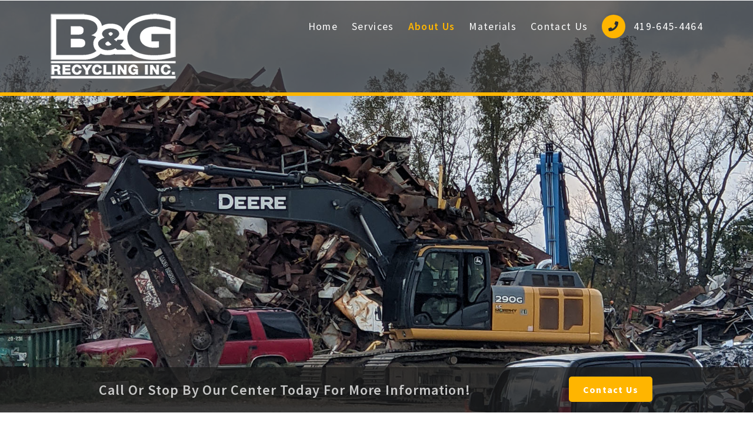

--- FILE ---
content_type: text/html
request_url: http://www.bandgrecycling.com/about.html
body_size: 2078
content:

<!DOCTYPE html>
<html lang="en">
<head>
    <!-- Global site tag (gtag.js) - Google Analytics -->
<script async src="https://www.googletagmanager.com/gtag/js?id=UA-209691850-1"></script>
<script>
  window.dataLayer = window.dataLayer || [];
  function gtag(){dataLayer.push(arguments);}
  gtag('js', new Date());

  gtag('config', 'UA-209691850-1');
</script>

<title>B&G Recycling Inc. | About Us </title>
	<!-- Meta tag Keywords -->
	<meta name="viewport" content="width=device-width, initial-scale=1">
	<meta charset="utf-8">
		<meta name="description" content="B&G Recycling is fully licensed and insured for your protection and peace of mind. We buy and process all grades of ferrous and non-ferrous metals." />
	<script type="application/x-javascript">
		addEventListener("load", function () {
			setTimeout(hideURLbar, 0);
		}, false);

		function hideURLbar() {
			window.scrollTo(0, 1);
		}
	</script>
	<!--// Meta tag Keywords -->
     <link rel="shortcut icon" href="images/favicon.ico">
    <!-- css files -->
	<link rel="stylesheet" href="css/bootstrap.css"> <!-- Bootstrap-Core-CSS -->
	<link rel="stylesheet" href="css/style.css" type="text/css" media="all" /> <!-- Style-CSS --> 
	<link rel="stylesheet" href="css/fontawesome-all.css"> <!-- Font-Awesome-Icons-CSS -->
	<!-- //css files -->
	<!--web font-->
	  <link href="//fonts.googleapis.com/css?family=Source+Sans+Pro:200,300,400,600,700,900" rel="stylesheet">
    <link rel="stylesheet" href="https://use.fontawesome.com/releases/v5.13.0/css/all.css">
  <link rel="stylesheet" href="https://use.fontawesome.com/releases/v5.13.0/css/v4-shims.css">
	<!--//web font-->
    <!-- Global site tag (gtag.js) - Google Analytics -->
<script async src="https://www.googletagmanager.com/gtag/js?id=G-1X26KRWTNM"></script>
<script>
  window.dataLayer = window.dataLayer || [];
  function gtag(){dataLayer.push(arguments);}
  gtag('js', new Date());

  gtag('config', 'G-1X26KRWTNM');
</script>
</head>
<body>
<header>	
	<nav class="mnu">
		<div class="container">
            <div class="logo" id="logo">
                <a href="index.html"><img src="images/B&Glogo.png" alt="B&G Inc."/></a>
            </div>
				<label for="drop" class="toggle"><span class="fa fa-bars"></span></label>
                <input type="checkbox" id="drop">
                    <ul class="menu mt-1">
                        <li class="mr-lg-4 mr-3"><a href="index.html">Home</a></li>
						<li class="mr-lg-4 mr-3"><a href="services.html" class="scroll">Services</a></li>
                        <li class="mr-lg-4 mr-3  active"><a href="about.html" class="scroll">About Us</a></li>
						<li class="mr-lg-4 mr-3"><a href="materials.html" class="scroll">Materials</a></li>
                      <li class="mr-lg-4 mr-3"><a href="contact.html" class="scroll">Contact Us</a></li>
                         <li><a href="tel:4196454464" class="scroll"><i class="fa fa-phone" aria-hidden="true"></i> 419-645-4464</a></li>
                    </ul>
		</div>
    </nav>
</header>
<!-- banner -->
<div class="banner">
	<div class="exclulie_banner_info">
		<div class="row banner_exclulie_para">
			<div class="col-lg-9 ban-text">
				<h2>Call or Stop by our Center Today for more Information!</h2>
			</div>	
			<div class="col-lg-3 ban-buton">
				<a href="contact.html" data-toggle="modal" data-target="#exampleModalCenter" role="button"> Contact Us </a>
			</div>
		</div>	
	</div>
</div>
<!-- //banner -->	
    
    <!-- news-bottom -->
<section class="news-bottom py-5">
	<div class="container py-lg-5">
		<div class="newsgrid1 text-center">
			<div class="exclu3l_head1">
				<h1 class="heading text-center">B&G Recycling Inc. About Us</h1>
				<p class="subs1 mt-4 text-center mx-auto">Family Owned and Operated - Est. 1997</p>
			</div>
			<p class="mt-4">Our family-owned business is modern and spacious. We are fully licensed and insured for your protection and peace of mind. <br>We buy and process all grades of ferrous and non-ferrous metals.</p>
		</div>
			
		
	</div>
</section>
<!-- //news-bottom -->
    
    


	<!-- foot-1 -->
	 <section class="foot-1 py-5">
		<div class="container py-lg-5">
			<div class="row foot-1-top">
				<div class="col-lg-4 col-md-6 col-sm-6 foot-1_grid_left">
					<h4 class="mb-3">Contact Us</h4>
					<div class="foot-top pt-3">
						<ul>
				<li>17437 National Rd. <br> Wapakoneta, OH 45895</li>
			<li><a href="tel:4196454464"><i class="fa fa-phone" aria-hidden="true"></i> 419-645-4464 </a></li>
<li><a href="mailto:b-g@bandgrecycling.com"><i class="fa fa-envelope" aria-hidden="true"></i> b-g@bandgrecycling.com</a></li>
                     	</ul>
					</div>
				</div>
				<div class="col-lg-4 col-md-6 col-sm-6 foot-1_grid_middle">
					<h4 class="mb-3">Hours of Operation</h4>
					<div class="foot-top pt-3">
						<ul>
							<li>Mon. - Fri. 8:00 am - 4:30 pm</li>
							<li>Saturday Call for Hours</li>
							<li>Sunday Closed</li>
						</ul>
					</div>
				</div>
				<div class="col-lg-4 foot-1_grid_right">
					<h4 class="mb-4">Stay In Touch</h4>
					<div class="foot-top pt-3">
					<ul class="social_section_1info mb-lg-4">
					<li><a href="https://www.facebook.com/pages/category/Industrial-Company/B-G-Recycling-287408331664016/"><span class="fa fa-facebook"></span></a></li>
					<li><a href="https://business.google.com/dashboard/l/18293409614465946858"><span class="fa fa-google"></span></a></li>
					
				</ul>
					</div>
				</div>
			</div>
			
		</div>
  </section>
	<div class="foot_bottom">
		<div class="container">
			<div class="cpy-right text-center py-5">
			<p>© 2021 B&G Recycling Inc. All rights reserved.<a href="privacy.html"> Privacy Policy</a>
				</p>
			</div>
		</div>
	</div>
	 <!-- //foot-1 -->
</body>
</html>

--- FILE ---
content_type: text/css
request_url: http://www.bandgrecycling.com/css/style.css
body_size: 6036
content:
body{
	padding:0;
	margin:0;
	background:#fff;
	position:relative;
	font-family: 'Source Sans Pro', sans-serif;
}
html {
  scroll-behavior: smooth;
}
body a{
    transition:0.5s all;
	-webkit-transition:0.5s all;
	-moz-transition:0.5s all;
	-o-transition:0.5s all;
	-ms-transition:0.5s all;
	cursor:pointer !important;
}
button,.btn{
	cursor:pointer !important;
}
a:hover{
	text-decoration:none;
}
input[type="button"],input[type="submit"],.contact-form input[type="submit"]{
	transition:0.5s all;
	-webkit-transition:0.5s all;
	-moz-transition:0.5s all;
	-o-transition:0.5s all;
	-ms-transition:0.5s all;
}
h1,h2,h3,h4,h5,h6{
	margin:0;	
	font-family: 'Source Sans Pro', sans-serif;
}	
p {
    margin: 0;
    line-height: 1.8em;
    font-size: 16px;
    color: #777;
}
p a{
  color: #046d32;
}
p a:hover{
  color: #ffb500;
}
ul{
	margin:0;
	padding:0;
}
label{
	margin:0;
}
img{
	width:100%;
}

/*-- header --*/

/* CSS Document */

header {
    position: absolute;
    z-index: 9;
    width: 100%;
}

.toggle,
[id^=drop] {
    display: none;
}

/* Giving a background-color to the nav container. */

nav {
    margin: 0;
    padding: 0;
}


#logo a {
    float: left;
    display: initial;
    margin: 0;
    color: #fff;
}

#logo a span {
    color: #fff;
}
.logo img {
  width: auto;
}

nav.mnu {
    background: rgba(51, 51, 51, 0.68);
    padding: 1.3em 1em;
    border-bottom: 6px solid rgb(255, 181, 0);
}
/* Since we'll have the "ul li" "float:left"
 * we need to add a clear after the container. */

nav:after {
    content: "";
    display: table;
    clear: both;
}

/* Removing padding, margin and "list-style" from the "ul",
 * and adding "position:reltive" */

nav ul {
    float: right;
    padding: 0;
    margin: 0;
    list-style: none;
    position: relative;
}

/* Positioning the navigation items inline */

nav ul li {
    margin: 0px;
    display: inline-block;
    float: left;
}

/* Styling the links */

nav a {
        color: #fff;
    text-transform: capitalize;
    font-weight: 500;
    font-size: 1.1em;
    letter-spacing: 0.075em;
     line-height: 40px;
}


nav ul li ul li:hover {
    background: #f8f9fa;
}

/* Background color change on Hover */

nav a:hover {
    color:#ffb500;
}

.menu li.active a {
    color: #ffb500;
	font-weight: 600;
}

/* Hide Dropdowns by Default
 * and giving it a position of absolute */

nav ul ul {
    display: none;
    position: absolute;
    /* has to be the same number as the "line-height" of "nav a" */
    top: 30px;
    background: #fff;
    padding: 10px;
}

/* Display Dropdowns on Hover */

nav ul li:hover > ul {
    display: inherit;
}

/* Fisrt Tier Dropdown */

nav ul ul li {
    width: 170px;
    float: none;
    display: list-item;
    position: relative;
}

nav ul ul li a {
    color: #333;
    padding: 5px 10px;
    display: block;
}

/* Second, Third and more Tiers	
 * We move the 2nd and 3rd etc tier dropdowns to the left
 * by the amount of the width of the first tier.
*/

nav ul ul ul li {
    position: relative;
    top: -60px;
    /* has to be the same number as the "width" of "nav ul ul li" */
    left: 170px;
}


/* Change ' +' in order to change the Dropdown symbol */

li > a:only-child:after {
    content: '';
}


i.fa {
    color: #2d2f35;
    font-size: 17px;
    background: #ffb500;
    border-radius: 50%;
    width: 40px;
    height: 40px;
    text-align: center;
    line-height: 40px;
    margin-right: .5em;
}

.agile-info-map iframe {
    border: none;
    width: 100%;
    height: 500px;
}



/* Media Queries
--------------------------------------------- */

@media all and (max-width: 768px) {
     .logo {
 float: left;
   margin: 0;
}

    .logo img{
    display: block;
        padding: 0;
        float: left;
         height: 65px !important;
    width: auto;
}
   nav {
        margin: 0;
    }

    /* Hide the navigation menu by default */
    /* Also hide the  */
    .toggle + a,
    .menu {
        display: none;
    }

    /* Stylinf the toggle lable */

  .toggle {
    display: block;
    padding: 4px 15px;
    font-size: 20px;
    text-decoration: none;
    border: none;
    float: right;
    background-color: #ffffff;
    color: #333;
    cursor: pointer;
}
    .menu .toggle {
        float: none;
        text-align: center;
        margin: auto;
        width: 80%;
        padding: 5px;
        font-weight: normal;
        font-size: 16px;
        letter-spacing: 1px;
    }

    .toggle:hover {
        color: #333;
        background-color: #fff;
    }

    /* Display Dropdown when clicked on Parent Lable */
    [id^=drop]:checked + ul {
        display: block;
        background: rgba(16, 16, 16, 0.85);
        padding: 15px 0;
        text-align: center;
		width: 100%;
    }

    /* Change menu item's width to 100% */
    nav ul li {
        display: block;
        width: 100%;
        padding: 5px 0;
    }

    nav ul ul .toggle,
    nav ul ul a {
        padding: 0 40px;
    }

    nav ul ul ul a {
        padding: 0 80px;
    }

    nav a:hover,
    nav ul ul ul a {
        background-color: transparent;
    }

    nav ul li ul li .toggle,
    nav ul ul a,
    nav ul ul ul a {
        padding: 14px 20px;
        color: #FFF;
        font-size: 17px;
    }


    nav ul li ul li .toggle,
    nav ul ul a {
        background-color: #212121;
    }

    /* Hide Dropdowns by Default */
    nav ul ul {
        float: none;
        position: static;
        color: #ffffff;
        /* has to be the same number as the "line-height" of "nav a" */
    }

    /* Hide menus on hover */
    nav ul ul li:hover > ul,
    nav ul li:hover > ul {
        display: none;
    }

    /* Fisrt Tier Dropdown */
    nav ul ul li {
        display: block;
        width: 100%;
        padding: 0;
    }

    nav ul ul ul li {
        position: static;
        /* has to be the same number as the "width" of "nav ul ul li" */
    }
    nav ul ul li a {
        color: #fff;
        font-size: 0.85em;
    }
}

@media all and (max-width: 330px) {

    nav ul li {
        display: block;
        width: 94%;
    }
}
/* header */
 h2.tittle {
    font-size: 2.2em;
    color: #52575c;
    line-height: 1em;
    font-weight: 800;
    letter-spacing: 0.04em;
    text-transform: uppercase;
}

/*-- modal --*/
.modal-body {
    font-size: 15px;
    letter-spacing: .5px;
    line-height: 28px;
    color: #666;
}
.modal-title {
    font-size: 28px !important;
     font-weight: 700;
    padding: 0 !important;
    letter-spacing: 2px;
    color: #333;
}
.modal-title span.fas{
    color: #fd5c63;
}
.modal-title span.logo{
    font-size: 18px;
    letter-spacing: 1px;
}
/*-- //modal --*/
/*-- banner --*/

.carousel-item {

    background-size: cover;
	-webkit-background-size: cover;
	-moz-background-size: cover;
	-o-background-size: cover;
	-ms-background-size: cover;
	background-position: center;
 height: 800px;
	min-height: 300px;
}

.carousel-caption {
   top: 600px;
}
.main-text
{
    position: absolute;
    top: 400px;
    width: 100%;
    color: #FFF;
}
.main-text h1 {
    font-weight: 600;
    text-shadow: 2px 2px 4px #000000;
}

.carousel-caption h1{
    font-weight: 600;
    text-shadow: 2px 2px 4px #000000;
}
.carousel-indicators {
    bottom: 15px;
}
.carousel-indicators li {
    width: 12px;
    height: 12px;
    cursor: pointer;
    border-radius: 50%;
}

.carousel-indicators .active {
    background: #ffb500;
}
.carousel-indicators li {
    background: #fff;
}

.carousel-control {
    color: #fff;
    bottom: 0;
}

.carousel-control:hover,
.carousel-control:focus {
    color: #fff;
}

.carousel-control.left,
.carousel-control.right {
    background-image: none;
}
.callbacks_container {
	position: relative;
    margin-left: 2em;
}


.banner{
	background:url("../images/about-banner.jpg") no-repeat 0px 0px;
	background-size:cover;
	-webkit-background-size:cover;
	-moz-background-size:cover;
	-o-background-size:cover;
	-ms-background-size:cover;
	min-height:765px;
	position: relative;
}

.banner2{
	background:url(../images/trailer.jpg) no-repeat 0px 0px;
	background-size:cover;
	-webkit-background-size:cover;
	-moz-background-size:cover;
	-o-background-size:cover;
	-ms-background-size:cover;
	min-height:765px;
	position: relative;
}

.banner3{
	background:url("../images/bushling.jpg") no-repeat 0px 0px;
	background-size:cover;
	-webkit-background-size:cover;
	-moz-background-size:cover;
	-o-background-size:cover;
	-ms-background-size:cover;
	min-height:765px;
	position: relative;
}
.banner4{
	background:url(../images/banner4.jpg) no-repeat 0px 0px;
	background-size:cover;
	-webkit-background-size:cover;
	-moz-background-size:cover;
	-o-background-size:cover;
	-ms-background-size:cover;
	min-height:765px;
	position: relative;
}

	.banner-text {
	padding: 26em 0em 0 16em;
	text-align: center;
     width: 90%;
}

.exclulie_banner_info {
    padding: 45em 0em 0em;
}
.exclulie_banner_info1{
	margin-left:0em;
}
.banner_exclulie_para h2 {
    text-transform: capitalize;
    color: rgba(255, 255, 255, 0.75);
    font-size: 1.5em;
    font-weight: 600;
    letter-spacing: 0.04em;
    text-align: center;
    line-height: 1.9em;
    margin: 0;
    vertical-align: text-bottom;
}
.row.banner_exclulie_para {
    background: rgba(27, 27, 27, 0.75);
    padding: 1em;
    margin: 0;
}
.exclulie_banner_info a {
     padding: .6em 1.5em;
    color: #fff;
    background: #ffb500;
    font-size: 1em;
    letter-spacing: 0.075em;
    display: inline-block;
    font-weight: 700;
    margin-top: 0em;
    text-transform: capitalize;
    border-radius: 5px;
}
.exclulie_banner_info a:hover {
    background: #046d32;
}
button.btn.btn-primary.play {
    width: 60px;
    height: 60px;
    border-radius: 50%;
    -webkit-border-radius: 50%;
    -moz-border-radius: 50%;
    -o-border-radius: 50%;
    -ms-border-radius: 50%;
    outline: none;
    cursor: pointer;
    text-shadow: 0 1px 2px rgba(0, 0, 0, 0.37);
    background: #046d32;
    border: none;
}
.slider-info img {
	width: 100px;
	margin: 0 auto;
}
.slider-info h3 {
	font-size: 3em;
	color: #352a1c;
	letter-spacing: 1px;
	font-weight: 400;
	margin-bottom: 5px;
	text-transform: capitalize;
	text-align: left;
	padding-left: 0.1em;
     
}

.slider-info p {
    color: #fff;
    font-size: 1em;
    letter-spacing: 1px;
    text-transform: capitalize;
    text-align: left;
    width: 50%;
    line-height: 1.8em;
    margin: 2em 0;
    text-shadow: 1px 1px 2px #000000;
}
.slider-info h4, .slider-info h1 {
    font-size: 3em;
    font-weight: 600;
    color: #ffb500;
    padding-right: .15em;
    letter-spacing: 2px;
   text-shadow: 2px 2px 4px #000000;
    
}

.slider-info a {
    display: inline-block;
    padding: .6em 1.5em;
    margin-top: 0.5em;
   font-size: 1em;
    border: none;
    color: #fff;
    font-weight: 700;
   border-radius: 5px;
      letter-spacing: 0.075em;
    background: #ffb500;
    text-transform: capitalize;
    font-family: 'Raleway', sans-serif;
}

.slider-info a:hover {
	color: #fff;
	 background: #046d32;
}



/*-- about --*/
h3.exclu3_head {
    font-weight: 400;
    color: #483949;
    font-size: 2.85em;
    letter-spacing: 0.075em;
    line-height: 1.35em;
    margin-bottom: 0.5em;
}
p.main_p {
    font-size: 1.5em;
    line-height: 1.8em;
    letter-spacing: 0.075em;
    color: #777;
    font-weight: 300;
}
.about-info span {
    color: #ffb500;
    font-size: 2.7em;
    width: 2.2em;
    border-radius: 100%;
    height: 2.2em;
    line-height: 2.2em;
    border: 2px dotted #046d32;
}
.about-info-grids h4 {
    font-size: 1.5em;
   line-height: 1.5em;
    letter-spacing: 0px;
    color: #212121;
    font-weight: 600;
    text-transform: capitalize;
    margin: 16px 0;
}
.about-info-grids p {
	font-size: 17px;
	line-height: 1.6em;
	color: #363636;
	letter-spacing: 0.5px;
	font-weight: 400;
	text-align: left;
      margin: 0 0 8px 0;
    padding-top: 8px;
}
/*-- //about --*/
/*-- news --*/
.exclu3l_head {
    padding-bottom: 2.5em;
}
h1.heading, h3.heading {
    font-size: 2.5em;
    color: #046d32;
    line-height: 1em;
    font-weight: 700;
    letter-spacing: 0.04em;
    text-transform: capitalize;
}

.news p {
    font-size: 16px;
    line-height: 1.8em;
    color: #777;
}
section.news img {
    border-radius: 5px;
}
p.subs span{
    color: #404248;
    font-weight: 800;
}
.news_btm span {
    color: #b9bcc2;
    font-size: 2.5em;
}
.news_btm h6 {
    font-size: 1.25em;
    text-transform: uppercase;
    font-weight: 800;
    letter-spacing: 0.04em;
    color: #404248;
	text-align:left;
}
.news_btm p{
    text-transform: uppercase;
    font-weight: 700;
    letter-spacing: 0.065em;
    font-size: 0.9em;
    color: #696969;
	text-align:left;
}
.news_btm_rgt {
    padding-left: 0;
}
section.news {
    background: #efefef;
}
/*-- //news --*/
.exclu3l_head1 {
    padding-bottom: 2em;
}
.new-tp {
    padding: 2em;
}
.new-tp p {
    font-size: 16px;
    line-height: 1.8em;
    color: #777;
}
h4.heading {
    font-size: 2.5em;
    color: #046d32;
    line-height: 1em;
    font-weight: 700;
    letter-spacing: 0.04em;
    text-transform: capitalize;
}
p.subs1 {
    text-transform: uppercase;
    font-weight: 700;
    letter-spacing: 0.065em;
    font-size:0.9em;
    color: #696969;
}
.exclulie-link-bnr1 {
    padding: 12px 26px;
    color: #fff;
    background: #36b1af;
    font-size: 1em;
    letter-spacing: 0.075em;
    display: inline-block;
    font-weight: 700;
    margin-top: 0em;
    border: 1px solid #36b1af;
    text-transform: uppercase;
    border-radius: 5px;
}
.exclulie-link-bnr1:hover {
    background: #fd5c63;
	border:1px solid #fd5c63;
}
.new-tp span {
    background: #fff;
    color: #36b1af;
    width: 24px;
    height: 24px;
    line-height: 24px;
    text-align: center;
    border-radius: 50%;
}
/*-- blog --*/
h4.heading span{
	color:#b9bcc2;
}
section.blog_exclu3l {
    background: #efefef;
}
section.blog_exclu3l h5{
display: block;
    text-transform: uppercase;
    font-weight: 700;
    letter-spacing: 0.065em;
    font-size: 0.9em;
    color: #696969;
    margin: 0 0 0.25em 0;
}
section.blog_exclu3l h3 {
    text-transform: capitalize;
    font-weight: 600;
    letter-spacing: 0.01em;
    color: #404248;
    font-size: 1.35em;
}
section.blog_exclu3l h3 a{
    color: #404248;
}
section.blog_exclu3l img {
       border-radius: 5px;
}
section.blog_exclu3l p {
    font-size: 16px;
    line-height: 1.8em;
    color: #777;
}
.blog_exclu3l_left1 {
    border-bottom: solid 1px #dbdbdb;
    margin: 0 0 2.75em 0;
    padding: 0 0 2.75em 0;
}
.blog_exclu3l-1 {
    padding-left: 0;
}
/*-- //blog --*/
p.subs {
    text-transform: uppercase;
    font-weight: 700;
    letter-spacing: 0.065em;
    font-size:1em;
    color: #696969;
    width: 86%;
}
/*-- foot-1 --*/
section.foot-1 {
    background: #2d2f35;
}
.foot-1 h4 {
    font-size: 1.3em;
    color: #fff;
	font-weight: 800;
    letter-spacing: 0.04em;
	line-height:1em;
    text-transform: uppercase;
}
.foot-top li {
    display: block;
    border-bottom:1px solid rgba(172, 178, 191, 0.37);
    padding: 1em 0;
     color: #acb2bf;
}
.foot-top li:last-child{
    border-bottom: none;
}
.foot-top p {
    color: #acb2bf;
    line-height: 1.8em;
    font-size: 16px;
}
.foot-top p a {
	color: #acb2bf;
}
section.foot-1 p span {
    font-size: 15px;
    font-weight: 700;
	color: #fff;
    letter-spacing: 0.065em;
}
.foot-top li a{
    color: #acb2bf;
}
.foot-top li a:hover{
    color: #ffffff;
}
/*-- //foot-1 --*/
/* contact */
.wedo {
    border-top: solid 6px #f4f4f4;
}
.contact_grid_right input[type="text"], .contact_grid_right input[type="email"], .contact_grid_right textarea {
    outline: none;
    padding: 15px 15px;
    font-size: 14px;
    color: #777;
    background: rgba(255, 255, 255, 0.75);
    width: 100%;
    letter-spacing: 1px;
    border: solid 1px rgba(0, 0, 0, 0.15);
    border-radius: 0.25em;
    margin-top: 1em;
}

.contact_grid_right input[type="text"]:nth-child(2),
.contact_grid_right input[type="email"] {
    margin: 1em 0 0;
}

.contact_grid_right textarea {
    min-height: 15em;
    margin: 1em 0em;
    resize: none;
}

.contact_grid_right input[type="submit"], .contact_grid_right input[type="reset"] {
    outline: none;
    padding: 14px 30px;
    font-size: 1em;
    color: #fff;
    background:#046d32;
    border: none;
    letter-spacing: 1px;
    border-radius: 0.25em;
    -webkit-transition: 0.5s all;
    -moz-transition: 0.5s all;
    -o-transition: 0.5s all;
    -ms-transition: 0.5s all;
    transition: 0.5s all;
    font-weight: 700;
    cursor: pointer;
}

.contact_grid_right input[type="submit"]:hover {
    background-color:#ffb500;
}
.foot_bottom{
    background: #2d2f35;
}
.cpy-right {
    padding: 3em 0;
    margin: 0em 0 0;
	 border-top: 1px solid rgba(230, 230, 230, 0.15);
}
.cpy-right p {
    color: #999;
    letter-spacing: 2px;
}
.cpy-right p a {
    color: #ffb500;
}
.cpy-right p a:hover{
	color:#999;
}
#success-message {
	opacity: 0;
}

.col-xs-12.col-sm-12.col-md-12.col-lg-12 {
	padding: 0 20% 0 20%;
}

.form-title {
	padding: 25px;
	font-size: 30px;
	font-weight: 300;
}

.form-group .form-control {
	-webkit-box-shadow: none;
	border-bottom: 1px;
	border-style: none none solid none;
	border-color:#ffd708;
}

.form-group .form-control:focus {
	box-shadow: none;
	border-width: 0 0 2px 0;
	border-color: #000;
}

textarea {
	resize: none;
}

.btn-mod.btn-large {
	height: auto;
	padding: 13px 52px;
	font-size: 15px;
}

.btn-mod.btn-border {
	color: #000000;
	border: 1px solid #000000;
	background: transparent;
}

.btn-mod,
a.btn-mod {
	-webkit-box-sizing: border-box;
	-moz-box-sizing: border-box;
	box-sizing: border-box;
	padding: 4px 13px;
	color: #fff;
	background: rgba(34, 34, 34, .9);
	border: 1px solid transparent;
	font-size: 11px;
	font-weight: 400;
	text-transform: uppercase;
	text-decoration: none;
	letter-spacing: 2px;
	-webkit-border-radius: 0;
	-moz-border-radius: 0;
	border-radius: 0;
	-webkit-box-shadow: none;
	-moz-box-shadow: none;
	box-shadow: none;
	-webkit-transition: all 0.2s cubic-bezier(0.000, 0.000, 0.580, 1.000);
	-moz-transition: all 0.2s cubic-bezier(0.000, 0.000, 0.580, 1.000);
	-o-transition: all 0.2s cubic-bezier(0.000, 0.000, 0.580, 1.000);
	-ms-transition: all 0.2s cubic-bezier(0.000, 0.000, 0.580, 1.000);
	transition: all 0.2s cubic-bezier(0.000, 0.000, 0.580, 1.000);
}

.btn-mod.btn-border:hover,
.btn-mod.btn-border:active,
.btn-mod.btn-border:focus,
.btn-mod.btn-border:active:focus {
	color: #fff;
	border-color: #000;
	background: #000;
	outline: none;
}

@media only screen and (max-width: 500px) {
	.btn-mod.btn-large {
		padding: 6px 16px;
		font-size: 11px;
	}
	.form-title {
		font-size: 20px;
	}
      .carousel-item {
  height: 400px;
}
      .carousel-caption {     
   top:230px;
}
      .carousel-caption h1 {     
   font-size: 1.25rem;
          line-height: 40px;
    
}
}

form#contact-form label {
	color: #ea4335;
}

label {
	color: #000 !important;
	font-weight: 600;
	letter-spacing: 0.5px;
}

.form-control {
	background-color: #e2e2e2;
	border: none;
}
ul.social_section_1info li {
    display: inline-block;
    border: none;
}
ul.social_section_1info a {
    color: #999;
    margin-right: 30px;
    font-size: 25px;
   
}
ul.social_section_1info a:hover {
    color: #fff;
}

/* //contact */
.row.blog_exclu3l_left2{
	margin:0;
}
/*-- Responsive design --*/

@media screen and (max-width: 1366px) {
	.banner,.banner-layer, .banner2,.banner2-layer, .banner3,.banner3-layer, .banner4,.banner4-layer {
		min-height: 700px;
	}
	.exclulie_banner_info {
		padding: 39em 0em 0em;
	}
    .callbacks_container {
	position: relative;
    margin-left: 2em;
}
    .banner-text {
		padding: 23em 0em 0 7em;
	}
}
@media screen and (max-width: 1080px) {
	.team-info {
		padding: 1.5em 1em;
		padding-left: 2em;
	}
	#typed {
		font-size: 3em !important;
	}
    .banner-text {
    padding: 20em 0em 0 5em;
}
	.exclulie_banner_info a {
    padding: 12px 20px;
	}
    .carousel-indicators {
    bottom: 0px;
}
}
@media screen and (max-width: 1024px) {
	.banner, .banner-layer, .banner2,.banner2-layer,  .banner3,.banner3-layer, .banner4,.banner4-layer {
		min-height: 600px;
	}
	.exclulie_banner_info {
		padding: 33em 0em 0em;
	}
	.copyleft p {
		letter-spacing: .5px;
		font-size: 14.5px !important;
	}
    
}
@media screen and (max-width: 991px) {
     
 .logo {
   display: block;
  margin-left: auto;
  margin-right: auto;
  width: 25%;
}
     .logo img{
    height: 95px;
    width: auto;
}
      
   .menu {
       padding-top: 20px;
      margin-left: auto;
  margin-right: auto;
  width: 90%;
    }  
    
	.navbar-light .navbar-toggler {
		border-color: #fd5c63;
		border-radius: 0;
		background: #fd5c63;
	}
	.navbar-collapse {
		background: rgba(0,0,0,0.7);
		padding: 2em 0;
	}
	.navbar-light .navbar-nav .nav-link:hover, .navbar-light .navbar-nav .nav-link:focus {
		color: #fd5c63;
	}
	.navbar-light .navbar-nav .nav-link {
		display: inline-block;
	}
	.dropdown-menu {
		min-width: auto;
		padding: 0;
		margin: 0;
		background-color: transparent;
		border: none;
		border-radius: 0;
		text-align: center;
	}
	.navbar-light .navbar-nav .dropdown-menu a.nav-link {
		color: #fff;
		padding-left: 0em;
	}
	.serv-icons span {
		font-size: 45px !important;
	}
	.serv-grids:after {
		top: 6%;
	}
	.serv-grids {
		padding: 0em 1em;
	}
	.read {
		width: 33%;
	}
	.serv-grids a {
		margin-top: 0em;
	}
	.exclu3l-info1 p {
		letter-spacing: .5px;
	}
	.exclulieinfo_stats_grid {
		width: 145px;
		height: 145px;
		padding: 1em 0;
	}
	.copyleft, .copyright {
		text-align: center;
	}
	.navbar {
		padding: 0;
	}
 h1.heading, h3.heading {
		font-size: 2em !important;
	}
	.exclulie_banner_info1 h2 {
    font-size: 1.5em !important;
}
.banner_exclulie_para p {
    font-size: 1.2em !important;
}
.ban-buton {
    text-align: right;
    margin-top: 1em;
}
.banner, .banner-layer, .banner2,.banner2-layer, .banner3,.banner3-layer, .banner4,.banner4-layer {
    min-height: 590px;
}
p.subs {
    width: 100%;
}
h4.heading {
    font-size: 2em !important;
    line-height: 1.4em;
}
.new-tp {
    padding: 1em;
}
.blog_exclu3l_right {
    margin-top: 3em;
}
.foot-1_grid_right {
    margin-top: 2em;
}
section.blog_exclu3l h3 {
    font-size: 1.2em !important;
}
.foot-1 h4 {
    font-size: 1.2em !important;
}
.banner1, .banner2, .banner3, .banner4 {
    min-height: 240px;
}
h2.tittle {
    font-size: 1.8em !important;
}
.cpy-right p {
    margin-top: 1em;
}
.ban-buton {
    text-align: center;
    margin-top: 1em;
}
}
@media screen and (max-width: 800px) {
	#typed {
		font-size: 2.7em !important;
	}
}
@media screen and (max-width: 768px) {
.exclulie_banner_info {
    padding: 26em 0em 0em;
}
.banner, .banner-layer, .banner2, .banner2-layer, .banner3,.banner3-layer, .banner4,.banner4-layer {
    min-height: 556px;
}
    .banner-text {
    padding: 17em 0em 0 3.5em;
}
          .carousel-item {
  height: 600px;
}
    .carousel-control .active {
    background: #31708f;
}
    .testi-left .carousel-control.left,
.testi-left .carousel-control.right {
    width: 19px;
    height: 19px;
}
}
@media screen and (max-width: 736px) {
	.banner_exclulie_para {
		margin-right: 0em;
	}
	.banner_exclulie_para p {
		font-size: 15px !important;
	}
	.read {
		width: 42%;
	}
	.testimonials-grid-1 {
		width: 50%;
		margin: auto;
	}
	.testimonials h4 {
		font-size: 20px !important;
		letter-spacing: 1px;
	}
	.testimonials h5 {
		font-size: 15px !important;
	}
	.exclulieinfo_stats.mid-exclu3l-stat.hide_dot:after {
		background: none;
	}
.exclulie_banner_info {
    padding: 24em 0em 0em;
}
.about-info.about-info2 {
    margin: 2em 0;
}
.exclulie_banner_info1 h2 {
    font-size: 1.3em !important;
}
.banner, .banner-layer, .banner2, .banner2-layer, .banner3,.banner3-layer, .banner4,.banner4-layer {
    min-height: 520px;
}
.tech-btm h5 {
    margin-top: 1em;
}
.blog_exclu3l-2 {
    padding: 1em 0;
}
.banner_exclulie_para h2 {
    font-size: 1.3em !important;
}
.row.blog_exclu3l_left2 {
    margin: 0;
}
}
@media screen and (max-width: 667px) {
	.navbar-brand {
		font-size: .9em !important;
	}
	.banner, .banner-layer, .banner2, .banner2-layer, .banner3,.banner3-layer, .banner4,.banner4-layer {
		min-height: 534px;
	}
	.exclulie_banner_info {
		padding: 25em 0em 0em;
	}
	h1.heading, h2.heading, h3.heading {
		font-size: 28px !important;
	}
	.banner1, .banner2, .banner3, .banner4 {
    min-height: 220px;
}
}
@media screen and (max-width: 568px) {
	#typed {
		font-size: 2.5em !important;
	}
	.serv-grids h4 {
		font-size: 23px !important;
	}
	.exclulieinfo_foot-1_grid h2 a {
		margin-top: 0em;
		margin-bottom: 1em;
	}
	.team-grids,.pricing-layer {
		padding: 0 5em;
	}
	.foot-1_grid_middle {
    margin-top: 2em;
}
    .banner-text {
		padding: 8em 0em 0 3em;
	}
.banner, .banner-layer, .banner2, .banner2-layer, .banner3,.banner3-layer, .banner4,.banner4-layer {
    min-height: 450px;
}
.exclulie_banner_info {
    padding: 20em 0em 0em;
}
}
@media screen and (max-width: 480px) {
	#typed {
		font-size: 2.2em !important;
	}
	.banner_exclulie_para p {
		font-size: 14px !important;
		line-height: 1.8em;
	}
	h1.heading, h2.heading, h3.heading {
    font-size: 1.7em !important;
}
p.subs {
    font-size: 0.9em !important;
}
h4.heading {
    font-size: 1.7em !important;
}
section.blog_exclu3l h3 {
    font-size: 1.3em !important;
}
.foot-1 h4 {
    font-size: 1.1em !important;
}
.news_btm h6 {
    font-size: 1.1em !important;
}
.banner_exclulie_para h2 {
    font-size: 1.1em !important;
}
.banner, .banner-layer, .banner2, .banner2-layer, .banner3,.banner3-layer, .banner4,.banner4-layer {
    min-height: 446px;
}
    .agile-info-map iframe {
    height: 210px;
}
}
@media screen and (max-width: 440px) {
.exclulie_banner_info1 h2 {
    font-size: 1.2em !important;
}
.banner, .banner-layer, .banner2, .banner2-layer, .banner3,.banner3-layer, .banner4,.banner4-layer {
    min-height: 470px;
}
.banner1, .banner2, .banner3, .banner4 {
    min-height: 200px;
}
}
@media screen and (max-width: 414px) {
	.navbar-brand {
		font-size: .8em !important;
	}
	#typed {
		font-size: 1.8em !important;
	}
	.navbar-toggler {
		font-size: 1rem !important;
	}
	.serv-icons {
		width: 100%;
	}
	.serv-grids p {
		font-size: 14px !important;
		margin: 1em 0em;
	}
	.serv-grids h4 {
		font-size: 22px !important;
		letter-spacing: 1px;
	}
	.read {
		width: 62%;
	}
	.team-grids, .pricing-layer {
		padding: 0 2em;
	}
	.ban-buton {
    margin-top: 1em;
}
nav.mnu {
    padding: 1em 1em;
}
.exclulie_banner_info {
    padding: 15em 0em 0em;
}
.exclulie_banner_info1 h2 {
    font-size: 1.1em !important;
}
.exclulie_banner_info a {
    font-size: 1em !important; 
}
.banner, .banner-layer, .banner2, .banner2-layer, .banner3,.banner3-layer, .banner4,.banner4-layer {
    min-height: 400px;
}
}
@media screen and (max-width: 384px) {
	.team-grids, .pricing-layer {
		padding: 0 0em;
	}
	.exclulie_banner_info {
		padding: 14em 0em 0em;
	}
	.banner, .banner-layer, .banner2, .banner2-layer, .banner3,.banner3-layer, .banner4,.banner4-layer {
		min-height: 385px;
	}
	.banner1, .banner2, .banner3, .banner4 {
    min-height: 180px;
}
      .carousel-indicators {
   display:none;
}
}
@media screen and (max-width: 375px) {
	.welcome_left h3 {
		font-size: 23px !important;
		letter-spacing: 0px;
	}
	.welcome_left h4 {
		letter-spacing: 3px;
	}
	.about-grids h3 {
		font-size: 16px !important;
	}
	a.contact {
		font-size: 13px !important;
	}
}
@media screen and (max-width: 320px) {
	.exclulieinfo_stats_grid {
		width: 125px;
		height: 125px;
	}
	p.counter {
		font-size: 2.2em !important;
	}
	.exclulieinfo_stats_grid {
		box-shadow: 5px 5px #fff;
		-webkit-box-shadow: 5px 5px #fff;
		-o-box-shadow: 5px 5px #fff;
		-moz-box-shadow: 5px 5px #fff;
		-ms-box-shadow: 5px 5px #fff;
	}
	#typed {
		font-size: 1.5em !important;
	}
	p.heading-bottom {
		letter-spacing: 1px;
		font-size: 14px !important;
	}
	.grid_info h3 {
		font-size: 20px !important;
	}
	.read {
		width: 75%;
	}
	.foot-top p {
    font-size: 15px !important;
}
section.blog_exclu3l p {
    font-size: 15px !important;
}
.blog_exclu3l_left1, .blog_exclu3l_left2 {
    margin: 0 0 1.75em 0;
    padding: 0 0 1.75em 0;
}
.new-tp p {
    font-size: 15px !important;
}
.news_btm h6 {
    font-size: 1em !important;
}
.news p {
    font-size: 15px !important;
}
.exclulie_banner_info1 h2 {
    margin: 0 0 1em 0;
    padding:1em 0;
}
.logo h1 a {
    font-size: 28px !important;
}
.exclulie_banner_info {
    padding: 15em 0em 0em;
}
.banner, .banner-layer, .banner2, .banner2-layer, .banner3,.banner3-layer, .banner4,.banner4-layer {
    min-height: 387px;
}
.blog-grid-top p, .two-blog2 p {
    font-size: 15px !important;
}
.blog-grid-top h3, .two-blog2 h3, h5.card-title {
    font-size: 1em !important;
}
.tech-btm h4 {
    font-size: 1.1em !important;
}
.banner1, .banner2, .banner3, .banner4 {
    min-height: 150px;
}
h2.tittle {
    font-size: 1.5em !important;
}
nav.mnu {
    padding: 1em 0em;
}
.exclulie_banner_info a {
    padding: 8px 20px;
}
.banner_exclulie_para h2 {
    font-size: 1em !important;
}
p.subs1,p.subs {
    font-size: 0.85em !important;
}
.about-info-grids h4 {
    font-size: 1.4em !important;
    margin: 16px 0;
}
}
/*-- //Responsive design --*/
